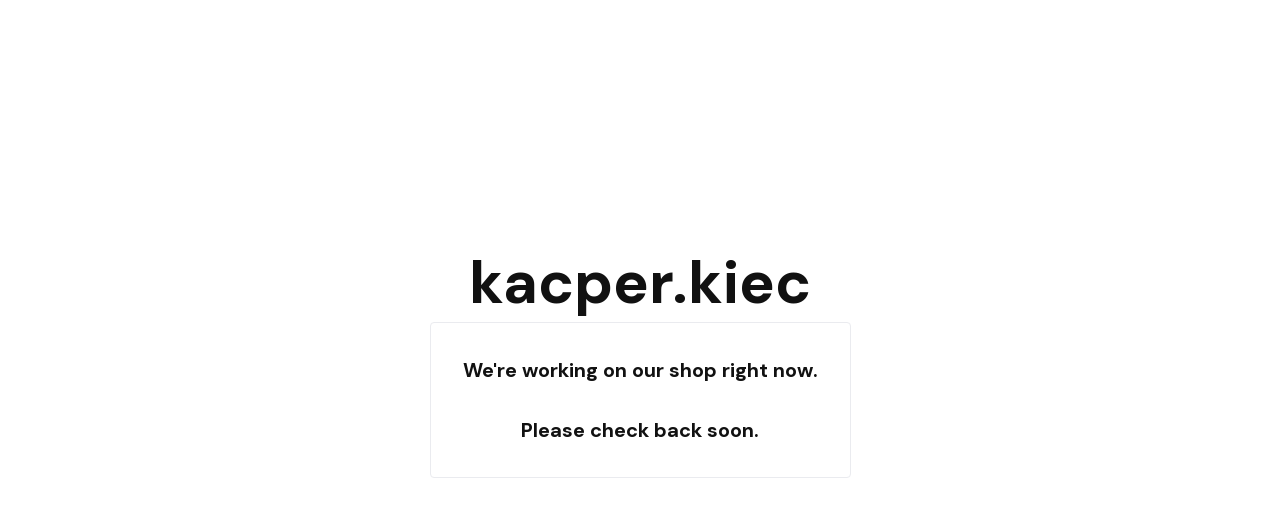

--- FILE ---
content_type: text/html; charset=utf-8
request_url: https://kacperkiec.bigcartel.com/product/my-little-universe
body_size: 1701
content:
<!DOCTYPE html>
<html class="standalone-page">
  <head>
    <title>kacper.kiec | kacper.kiec</title>
    <meta charset="utf-8">
    <meta name="viewport" content="width=device-width, initial-scale=1">
    <link href="/theme_stylesheets/226206825/1718949329/theme.css" media="screen" rel="stylesheet" type="text/css">
    <!-- Served from Big Cartel Storefront -->
<!-- Big Cartel generated meta tags -->
<meta name="generator" content="Big Cartel" />
<meta name="author" content="kacper.kiec" />
<meta name="referrer" content="strict-origin-when-cross-origin" />
<meta name="theme_name" content="Cosmos" />
<meta name="theme_version" content="1.0.5" />
<meta property="og:type" content="website" />
<meta property="og:site_name" content="kacper.kiec" />
<meta property="og:title" content="kacper.kiec" />
<meta property="og:url" content="https://kacperkiec.bigcartel.com/product/my-little-universe" />
<meta name="twitter:card" content="summary_large_image" />
<meta name="twitter:title" content="kacper.kiec" />
<!-- end of generated meta tags -->

<!-- Big Cartel generated link tags -->
<link rel="preconnect" href="https://fonts.googleapis.com" />
<link rel="preconnect" href="https://fonts.gstatic.com" crossorigin="true" />
<link rel="stylesheet" href="//fonts.googleapis.com/css?family=DM+Sans:400,500,600,700&amp;display=swap" type="text/css" title="Google Fonts" />
<link rel="canonical" href="https://kacperkiec.bigcartel.com/product/my-little-universe" />
<link rel="alternate" href="https://kacperkiec.bigcartel.com/products.xml" type="application/rss+xml" title="Product Feed" />
<link rel="icon" href="/favicon.svg" type="image/svg+xml" />
<link rel="icon" href="/favicon.ico" type="image/x-icon" />
<link rel="apple-touch-icon" href="/apple-touch-icon.png" />
<!-- end of generated link tags -->

<!-- Big Cartel generated structured data -->
<script type="application/ld+json">
{"@context":"https://schema.org","@type":"BreadcrumbList","itemListElement":[{"@type":"ListItem","position":1,"name":"Home","item":"https://kacperkiec.bigcartel.com/"}]}
</script>

<!-- end of generated structured data -->

<script>
  window.bigcartel = window.bigcartel || {};
  window.bigcartel = {
    ...window.bigcartel,
    ...{"account":{"id":10964841,"host":"kacperkiec.bigcartel.com","bc_host":"kacperkiec.bigcartel.com","currency":"PLN","country":{"code":"PL","name":"Poland"}},"theme":{"name":"Cosmos","version":"1.0.5","colors":{"button_hover_background_color":"#5900FF","primary_text_color":"#111111","link_text_color":"#111111","background_color":"#FFFFFF","link_hover_color":"#5900FF","button_background_color":"#111111","button_text_color":"#FFFFFF"}},"checkout":{"payments_enabled":false},"page":{"type":"maintenance"}}
  }
</script>
<script type="text/javascript">
  var _bcaq = _bcaq || [];
  _bcaq.push(['_setUrl','stats1.bigcartel.com']);_bcaq.push(['_trackVisit','10964841']);
  (function() {
    var bca = document.createElement('script'); bca.type = 'text/javascript'; bca.async = true;
    bca.src = '/stats.min.js';
    var s = document.getElementsByTagName('script')[0]; s.parentNode.insertBefore(bca, s);
  })();
</script>
<script src="/assets/currency-formatter-e6d2ec3fd19a4c813ec8b993b852eccecac4da727de1c7e1ecbf0a335278e93a.js"></script>
  </head>
  <body class="maintenance-page">
    <main class="maintenance-content">
      <h1>kacper.kiec</h1>
      <div class="maintenance-message">We're working on our shop right now.<br /><br />Please check back soon.</div>
      
    </main>
  <script type="text/javascript"
  src="//my.bigcartel.com/account_cookie.js?account_subdomain=kacperkiec">
</script>

<script defer src="https://static.cloudflareinsights.com/beacon.min.js/vcd15cbe7772f49c399c6a5babf22c1241717689176015" integrity="sha512-ZpsOmlRQV6y907TI0dKBHq9Md29nnaEIPlkf84rnaERnq6zvWvPUqr2ft8M1aS28oN72PdrCzSjY4U6VaAw1EQ==" data-cf-beacon='{"rayId":"9aad24d948e399fe","version":"2025.9.1","serverTiming":{"name":{"cfExtPri":true,"cfEdge":true,"cfOrigin":true,"cfL4":true,"cfSpeedBrain":true,"cfCacheStatus":true}},"token":"44d6648085c9451aa740849b0372227e","b":1}' crossorigin="anonymous"></script>
</body>
</html>
